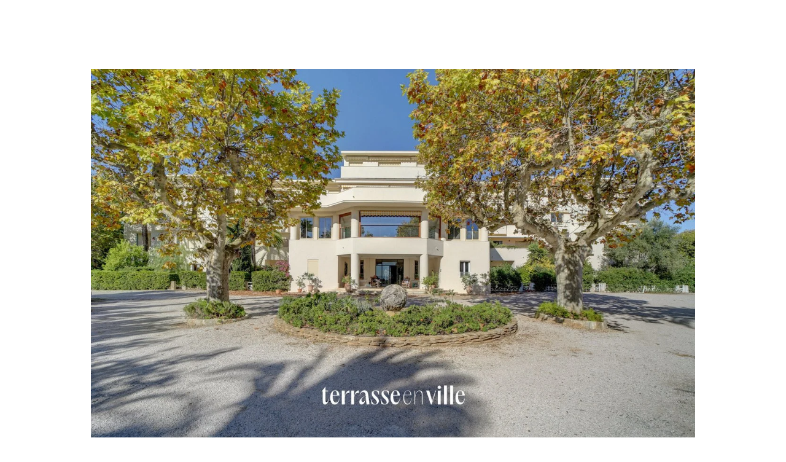

--- FILE ---
content_type: application/javascript; charset=utf-8
request_url: https://back.ww-cdn.com/superstatic/front-res/57719/front-js/runtime.0f79a193ba1e8d70.js
body_size: 4348
content:
(()=>{"use strict";var e,p={},x={};function c(e){var f=x[e];if(void 0!==f)return f.exports;var a=x[e]={id:e,loaded:!1,exports:{}};return p[e].call(a.exports,a,a.exports,c),a.loaded=!0,a.exports}c.m=p,c.amdO={},e=[],c.O=(f,a,t,b)=>{if(!a){var d=1/0;for(n=0;n<e.length;n++){for(var[a,t,b]=e[n],i=!0,r=0;r<a.length;r++)(!1&b||d>=b)&&Object.keys(c.O).every(j=>c.O[j](a[r]))?a.splice(r--,1):(i=!1,b<d&&(d=b));if(i){e.splice(n--,1);var o=t();void 0!==o&&(f=o)}}return f}b=b||0;for(var n=e.length;n>0&&e[n-1][2]>b;n--)e[n]=e[n-1];e[n]=[a,t,b]},c.n=e=>{var f=e&&e.__esModule?()=>e.default:()=>e;return c.d(f,{a:f}),f},(()=>{var f,e=Object.getPrototypeOf?a=>Object.getPrototypeOf(a):a=>a.__proto__;c.t=function(a,t){if(1&t&&(a=this(a)),8&t||"object"==typeof a&&a&&(4&t&&a.__esModule||16&t&&"function"==typeof a.then))return a;var b=Object.create(null);c.r(b);var n={};f=f||[null,e({}),e([]),e(e)];for(var d=2&t&&a;"object"==typeof d&&!~f.indexOf(d);d=e(d))Object.getOwnPropertyNames(d).forEach(i=>n[i]=()=>a[i]);return n.default=()=>a,c.d(b,n),b}})(),c.d=(e,f)=>{for(var a in f)c.o(f,a)&&!c.o(e,a)&&Object.defineProperty(e,a,{enumerable:!0,get:f[a]})},c.f={},c.e=e=>Promise.all(Object.keys(c.f).reduce((f,a)=>(c.f[a](e,f),f),[])),c.u=e=>"front-js/"+({104:"datefns-locale-eu-index-js",123:"datefns-locale-zh-CN-index-js",199:"datefns-locale-pt-index-js",529:"datefns-locale-pt-BR-index-js",1500:"i18countries-no-json",1966:"datefns-locale-fi-index-js",2023:"i18countries-pl-json",2069:"datefns-locale-fa-IR-index-js",2181:"datefns-locale-nl-index-js",2268:"datefns-locale-it-index-js",2568:"datefns-locale-ru-index-js",3194:"datefns-locale-fr-index-js",3321:"i18countries-he-json",3654:"i18countries-da-json",4035:"datefns-locale-hr-index-js",4164:"datefns-locale-hu-index-js",4288:"i18countries-zh-json",4389:"datefns-locale-bg-index-js",4440:"i18countries-ca-json",4585:"i18countries-en-json",4657:"datefns-locale-sl-index-js",4735:"i18countries-tr-json",5084:"i18countries-de-json",5249:"datefns-locale-he-index-js",5302:"datefns-locale-sv-index-js",5403:"i18countries-fr-json",5581:"datefns-locale-zh-TW-index-js",5708:"datefns-locale-lt-index-js",6274:"i18countries-lt-json",6310:"i18countries-pt-json",6485:"i18countries-hr-json",6784:"datefns-locale-ro-index-js",6804:"i18countries-nl-json",7227:"datefns-locale-da-index-js",7579:"i18countries-sl-json",8089:"i18countries-es-json",8321:"i18countries-hu-json",8451:"i18countries-ja-json",8481:"datefns-locale-ca-index-js",8493:"i18countries-sv-json",8500:"i18countries-ar-json",8562:"i18countries-fa-json",8592:"common",8683:"i18countries-ru-json",8761:"datefns-locale-ja-index-js",8907:"datefns-locale-de-index-js",9005:"datefns-locale-pl-index-js",9416:"datefns-locale-es-index-js",9718:"datefns-locale-tr-index-js",9737:"datefns-locale-nb-index-js",9779:"i18countries-fi-json",9850:"datefns-locale-ar-index-js",9887:"i18countries-it-json",9902:"i18countries-bg-json"}[e]||e)+"."+{16:"030bdc2237ef8be3",17:"4dbe17145e852628",104:"44b032a0d272dafd",123:"ddf6e1dfebb7181b",199:"4a094aff3bdeffc6",355:"ce932e5f9cbfaac3",471:"c12889868846c8aa",489:"035112bec1e56444",524:"d97445ba70d318c3",529:"23d86bf9605736b1",597:"4f7ee2d56345f36a",611:"4aa969109166aece",735:"5f1af86b14cc4c9f",851:"f456becab9dfce53",880:"ef781002ebaa2b6e",909:"6022ddd88bbb3a97",921:"0291721c916cb3df",984:"81f5d7643b1943f6",1008:"9f8b0e94a0498c88",1348:"94eacc71de1c1e47",1413:"8cd737f4627998a1",1417:"c51cfbdee4d42412",1456:"03c3d4088d0bb67b",1500:"dd9b661ab56eef19",1536:"f23e44d510253baa",1786:"cb853821c6d32ae2",1929:"9a308fcc66b1089c",1966:"e806dfa61394d063",2023:"0dfdb53da4ab1b93",2069:"7b75b15d40a752c9",2138:"8ad23f9141100d39",2181:"5fde68f94a77d65c",2268:"29e4f20d486653a3",2358:"342760eb2270a642",2396:"a520609fbe4f831d",2568:"a52cf49c05aea781",2782:"50f4576f3ec18374",2850:"7895ce3ce26dd5a6",3194:"2a9573be9123131e",3321:"cb82735d0f3a8770",3434:"ec152cb9c740e0ee",3565:"b15e61c327a24b9a",3586:"82f8a3c26bf9b68a",3607:"e64588248bc91578",3654:"411218fcd1fe3aa2",3855:"dc3a81574d41bb9a",3962:"83b7dea012de94de",4035:"89522041c4b2793e",4109:"890a60a81173bf6b",4118:"904bd07c4d4be5bf",4164:"8e37134728bb6e2d",4186:"dfa3f3cc7a7786e4",4207:"02b8329b8c59d76e",4241:"92c76c43172cf80c",4288:"979aad03eeb1ee99",4326:"829191c0d03658bc",4344:"d42ddddb4aad1df7",4346:"0512095cf4aaecc6",4389:"919efc0decaf8434",4412:"3e9527e5a8367f10",4419:"437492192bf96c09",4440:"6eb1f2587189c022",4527:"b56ab544db46ba85",4585:"f063a8cd1b7d4aee",4657:"715b47114e5a5377",4718:"f13d843c86f720d1",4735:"6b2d6d5cb22dbce1",4908:"56c927c8853fcab0",5084:"c77e57965d44df2a",5213:"7423c2467f9da3aa",5249:"d8ed4bfeb0a5f34f",5254:"6918d7895f58a762",5266:"b681c3a0d4fae4f9",5302:"af3e8520d9ff3d88",5403:"0cfbddf0866fb81e",5522:"392945eccdcfd679",5581:"42bc87bc83fb33cc",5616:"1a35b03d7828c2de",5635:"d3c22ab41a24c045",5636:"71f98fe7f501eab2",5657:"62b1c7e623bb372d",5708:"e5c38a8de70dff3c",5760:"b39a600d32376bb7",5811:"ac6133ea0fbf471f",5817:"5e7dc6e4c03c223a",5859:"1c6dfda38456dff7",5944:"ffb5acc78911d941",6050:"ed0d3b2f8a53264f",6117:"7284d1309d643bf5",6121:"c197306b1154e824",6274:"aaa32c15c3826cbc",6285:"2c02780cf21fff5d",6310:"8abe246249e39171",6331:"e6ac9db9d49fc53c",6424:"58d0069ada3bc76e",6485:"46efc5686f78133f",6611:"8d76d37636eda8b7",6692:"122e8ab83a94f545",6719:"ea09aad115557d0e",6734:"81a9490d6c2a0a94",6784:"e7a53f4d27fecbed",6788:"6fb7d9c72912f215",6804:"c20f6eaf9705331b",7070:"2d88b76e0b6cf036",7172:"0c793ebd8a381b1a",7207:"061a78702517689e",7227:"ce1b5a3866c52f6d",7318:"e2c5f5f1e6a04746",7375:"330307cb99bcd2e2",7377:"d799ce9172cb06fc",7385:"0cc003d895282926",7465:"6da89614293a4d96",7483:"8755b8bf509575ba",7500:"c0049de5abb2bdd8",7579:"fa5ac6b8aae78d4f",7864:"2040d1cfeeeb0ec8",7881:"ca76b44b8c1abad9",8001:"10039a38ed2a66ff",8089:"d82057bf1b16d444",8161:"87ccfe2229ad6898",8246:"c177f48d4dca9d00",8258:"02986b4b71b41670",8288:"f75048951d6ba7a0",8321:"292f65fc58574ae5",8339:"7dc095bd697bf077",8420:"702c850659c40d43",8451:"62774e2382f7508d",8481:"c9321b96efee50ed",8493:"727d4eb9a20cc3e4",8500:"41a896cf985e74e7",8562:"ded2126eab6e425a",8573:"e7cbd8811e7f5b03",8592:"18bd88cd1504a77e",8683:"26e5aedf87d100c0",8761:"91547fc58da94ae6",8900:"6a6c4b040f3d7785",8907:"3154880a39d43c14",8954:"aaf49acdce45eed5",8973:"a1382e3db06479f6",9002:"daf48d9883e54102",9005:"d6753b3232f61b8b",9077:"825249186ce9dc71",9108:"8535201b411a7b2e",9283:"cf774991bf1bbfea",9416:"5c1a20cd8e6490c6",9449:"52b2b6e135fa53c4",9589:"ad067d7c71551b0b",9689:"431fed7ed0186aa8",9718:"b92532bd1dff045a",9737:"ec969985adb414ac",9779:"5fc81777cf7e3a7e",9820:"569a89575e3b9008",9850:"90a1d7522ad48455",9862:"695b6cd041388324",9887:"12bffa55ba1bd982",9902:"aba136ff8f386e78",9936:"3465292c232a7929",9989:"9bf3f0413d76d07e"}[e]+".js",c.miniCssF=e=>{},c.miniCssF=e=>{},c.hmd=e=>((e=Object.create(e)).children||(e.children=[]),Object.defineProperty(e,"exports",{enumerable:!0,set:()=>{throw new Error("ES Modules may not assign module.exports or exports.*, Use ESM export syntax, instead: "+e.id)}}),e),c.o=(e,f)=>Object.prototype.hasOwnProperty.call(e,f),(()=>{var e={},f="gbpwa:";c.l=(a,t,b,n)=>{if(e[a])e[a].push(t);else{var d,i;if(void 0!==b)for(var r=document.getElementsByTagName("script"),o=0;o<r.length;o++){var s=r[o];if(s.getAttribute("src")==a||s.getAttribute("data-webpack")==f+b){d=s;break}}d||(i=!0,(d=document.createElement("script")).type="module",d.charset="utf-8",d.timeout=120,c.nc&&d.setAttribute("nonce",c.nc),d.setAttribute("data-webpack",f+b),d.src=c.tu(a)),e[a]=[t];var l=(h,j)=>{d.onerror=d.onload=null,clearTimeout(u);var g=e[a];if(delete e[a],d.parentNode&&d.parentNode.removeChild(d),g&&g.forEach(v=>v(j)),h)return h(j)},u=setTimeout(l.bind(null,void 0,{type:"timeout",target:d}),12e4);d.onerror=l.bind(null,d.onerror),d.onload=l.bind(null,d.onload),i&&document.head.appendChild(d)}}})(),c.r=e=>{typeof Symbol<"u"&&Symbol.toStringTag&&Object.defineProperty(e,Symbol.toStringTag,{value:"Module"}),Object.defineProperty(e,"__esModule",{value:!0})},(()=>{var e;c.tt=()=>(void 0===e&&(e={createScriptURL:f=>f},typeof trustedTypes<"u"&&trustedTypes.createPolicy&&(e=trustedTypes.createPolicy("angular#bundler",e))),e)})(),c.tu=e=>c.tt().createScriptURL(e),c.p="https://back.ww-cdn.com/superstatic/front-res/57719/",(()=>{var e={3666:0};c.f.j=(t,b)=>{var n=c.o(e,t)?e[t]:void 0;if(0!==n)if(n)b.push(n[2]);else if(3666!=t){var d=new Promise((s,l)=>n=e[t]=[s,l]);b.push(n[2]=d);var i=c.p+c.u(t),r=new Error;c.l(i,s=>{if(c.o(e,t)&&(0!==(n=e[t])&&(e[t]=void 0),n)){var l=s&&("load"===s.type?"missing":s.type),u=s&&s.target&&s.target.src;r.message="Loading chunk "+t+" failed.\n("+l+": "+u+")",r.name="ChunkLoadError",r.type=l,r.request=u,n[1](r)}},"chunk-"+t,t)}else e[t]=0},c.O.j=t=>0===e[t];var f=(t,b)=>{var r,o,[n,d,i]=b,s=0;if(n.some(u=>0!==e[u])){for(r in d)c.o(d,r)&&(c.m[r]=d[r]);if(i)var l=i(c)}for(t&&t(b);s<n.length;s++)c.o(e,o=n[s])&&e[o]&&e[o][0](),e[o]=0;return c.O(l)},a=self.webpackChunkgbpwa=self.webpackChunkgbpwa||[];a.forEach(f.bind(null,0)),a.push=f.bind(null,a.push.bind(a))})()})();